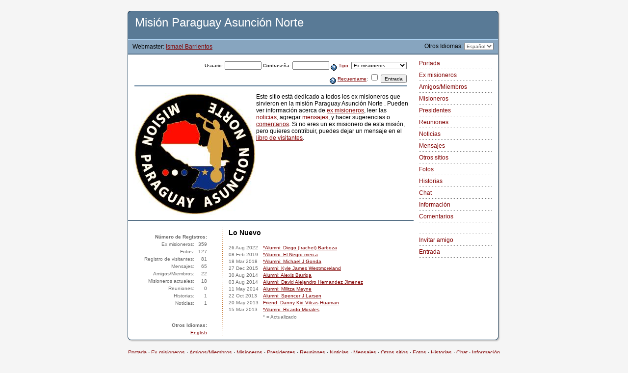

--- FILE ---
content_type: text/html; charset=utf-8
request_url: https://www.mission.net/paraguay/asuncion/north/index.php?pID=13865&show_login=1
body_size: 4725
content:
<div style="display:none;">

<li><a href="https://sve.tiss.edu/admission/" rel="dofollow">rupiahtoto</a></li>
<li><a href="https://dbranlu.ac.in/" rel="dofollow">slot gacor</a></li>
<li><a href="https://ipa-world.org/" rel="dofollow">rupiahtoto</a></li>
<li><a href="https://www.andrewyule.com/" rel="dofollow">rupiahtoto</a></li>
<li><a href="https://novisajt.tf.ni.ac.rs/" rel="dofollow">rupiahtoto</a></li>
<li><a href="https://iportal.pefja.kg.ac.rs/" rel="dofollow">rupiahtoto</a></li>
<li><a href="https://fns.immigration.go.ke/" rel="dofollow">slot ovo</a></li>
<li><a href="https://www.tezu.ernet.in/casms/certificate/" rel="dofollow">ratuslot</a></li>
<li><a href="https://bsw.iitd.ac.in/" rel="dofollow">slot gacor</a></li>
<li><a href="https://bmhssanantnag.edu.in/facilities/" rel="dofollow">ratuslot</a></li>
<li><a href="https://thegodavariinitiative.in/" rel="dofollow">slot gacor</a></li>
<li><a href="https://protexa.cing-big.hpcf.cyi.ac.cy/" rel="dofollow">bungaslot</a></li>
<li><a href="https://feaa.ucv.ro/one/" rel="dofollow">rupiahtoto</a></li>
<li><a href="https://mwrsf.unl.edu/" rel="dofollow">toto slot</a></li>

</div>
<!DOCTYPE HTML PUBLIC "-//W3C//DTD HTML 4.0 Transitional//EN">
<html>
<!--  Misión Paraguay Asunción Norte -  - Copyright 2002-07 by Ismael Barrientos  -->
<head>
<meta http-equiv="content-type" content="text/html; charset=utf-8">
<meta name="viewport" content="width=device-width, initial-scale=1">
<title>Misión Paraguay Asunción Norte | Bienvenido</title>
	
	<meta name="description" content="Misión Paraguay Asunción Norte  es dedicado a los misioneros de la misión La Iglesia de Jesucristo de los Santos de los Últimos Días.  ">
	<meta name="keywords" content="Misión Paraguay Asunción Norte LDS Latter-day Saints Alumni Missionaries ">
	<meta http-equiv="Content-Type" content="text/html; charset=utf-8">

	<link rel="stylesheet" type="text/css" href="upload_files/new.sib.css">
			
		<script type="text/javascript">
			<!-- cloak
				// Preload images
		
		roll = 0;
		function imgAct(imgName) {
			if (roll == 1) {
				document[imgName].src = eval(imgName + "on.src");
			}
		}

		function imgInact(imgName) {
			if (roll == 1) {
				document[imgName].src = eval(imgName + "off.src");
			}
		}

		function helpWin(help_id, admin) {
			helpURL = 'https://www.mission.net/paraguay/asuncion/north/help.php?help_id=' + help_id + '&admin=' + admin
			win = window.open(helpURL, 'help_win', 'width=620,height=450,toolbar=no,scrollbars=yes,resizeable=yes,resizable=1,resize=yes');
			win.focus();
		}

		function chkDouble(ctrl) {
			if (ctrl.value != '1') {
				ctrl.value = '1';
				return true;
			} else {
				alert('You have already clicked this button and the form is processing. Please be patient as it completes.');
				return false;
			}
		}

		function lang_jump(url) {
			location.replace(url);
		}

		function pix_jump(pixID) {
			location.replace('/paraguay/asuncion/north/index.php?pID='+pixID);
		}

		if (top.location != self.location) {
			top.location = self.location.href
		}

		
		//-->
		</script>
	<script src="https://www.google-analytics.com/urchin.js" type="text/javascript">
	</script>
	<script type="text/javascript">
	_uacct = "UA-92499-3";
	urchinTracker();
	</script>
	<!-- Global site tag (gtag.js) - Google Analytics -->
	<script src="https://www.googletagmanager.com/gtag/js?id=G-3CX1929JDT" type="text/javascript"></script>
	<script type="text/javascript">
	  window.dataLayer = window.dataLayer || [];
	  function gtag(){dataLayer.push(arguments);}
	  gtag('js', new Date());

	  gtag('config', 'G-3CX1929JDT');
	</script>
</head>
<body style="background-color:#F5F5F5;" >


<div align="center">
<br>
<!-- BEGIN TOP CURVE -->
<table width="760" border="0" cellspacing="0" cellpadding="0">
        <tr>
                <td width="756"><img src="images/top.gif" alt="Top Curve" height="7" width="756" border="0"></td>
                <td><img src="images/shadow_top.gif" alt="Top Shadow" height="7" width="4" border="0"></td>
        </tr>
</table>
<!-- BEGIN MISSION TITLE -->
<table width="760" border="0" cellspacing="0" cellpadding="0">
        <tr height="50">
                <td rowspan="6" bgcolor="#264865" width="1" height="82"><img src="images/spacer.gif" alt="Border" height="1" width="1" border="0"></td>
                <td colspan="3" bgcolor="#597a96" height="50">
                        <h1 class="home"><!-- MISSION TITLE -->&nbsp;&nbsp;Misión Paraguay Asunción Norte</h1>
                </td>
                <td rowspan="6" bgcolor="#264865" width="1" height="82"><img src="images/spacer.gif" alt="Border" height="1" width="1" border="0"></td>
                <td rowspan="6" width="4" height="82" background="images/shadow.gif"><img src="images/spacer.gif" alt="Shadow" height="1" width="4" border="0"></td>
        </tr>
        <tr height="1">
                <td colspan="3" bgcolor="#264865" height="1"><img src="images/spacer.gif" alt="Spacer" height="1" width="1" border="0"></td>
        </tr>
        <tr height="1">
                <td colspan="3" bgcolor="#afd3f2" height="1"><img src="images/spacer.gif" alt="Spacer" height="1" width="1" border="0"></td>
        </tr>
        <tr height="28">
                <td bgcolor="#87a5bf" height="28" class="webmaster"><!-- BEGIN WEBMASTER STRING-->&nbsp;&nbsp;&nbsp;Webmaster: <a href="comments.php" class="links">Ismael Barrientos</a></td>
				<td bgcolor="#87a5bf" height="28" class="chat" align="center">
				<!-- BEGIN CHAT STATUS -->
									<!-- END CHAT STATUS -->
				</td>
                <td align="right" bgcolor="#87a5bf" height="28"><!-- BEGIN LANGUAGE SWITCH -->Otros Idiomas: <select class="records" onChange="if (this.value) lang_jump(this.value)"><option class="records" value="/paraguay/asuncion/north/index.php?set_lang=eng&pID=13865&">English</option>
<option selected class="records" value="/paraguay/asuncion/north/index.php?set_lang=spanish&pID=13865&">Español</option>
</select>&nbsp;&nbsp;&nbsp;</td>
        </tr>
        <tr height="1">
                <td colspan="3" bgcolor="#637e95" height="1"><img src="images/spacer.gif" alt="Spacer" height="1" width="1" border="0"></td>
        </tr>
        <tr height="1">
                <td colspan="3" bgcolor="#264865" height="1"><img src="images/spacer.gif" alt="Spacer" height="1" width="1" border="0"></td>
        </tr>
</table>
<!-- END MISSION TITLE -->

<!-- BEGIN WARNING CODE HERE -->


<!-- END WARNING CODE -->

<!-- BEGIN BODY CONTENT-->
<table width="760" border="0" cellspacing="0" cellpadding="0">
        <tr>
                <td rowspan="2" bgcolor="#264865" width="1"><img src="images/spacer.gif" alt="Spacer" height="1" width="1" border="0"></td>
                <td bgcolor="white" align="left" valign="top">

<!-- CUSTOM CONTENT HERE-->

                        <table width="100%" border="0" cellspacing="10" cellpading="0">
                                <tr>
                                        <td>


			<form method="POST" action="/paraguay/asuncion/north/index.php?pID=13865&show_login=1" id="loginForm">
				<table border="0" width="100%">
					<tr><td class="formLabel" align="right">
						Usuario:

						<input class="formLabel" type="text" name="jmp_username" size="10" value="">
						Contraseña:
						<input class="formLabel" type="password" name="jmp_passwd" size="10" value="">
						<a href="javascript:helpWin('login_user_type', 1)"><img alt="Help" align="middle" border=0 src="images/help.gif"></a> <a href="javascript:helpWin('login_user_type', 1)">Tipo</a>:
						
<select name="jmp_type"  class="formLabel">
<option value="ALUMNI">Ex misioneros</option>
<option value="FRIEND">Amigos/Miembros</option>
<option value="CURRENT">Misioneros actuales</option>
<option value="PRES">Presidente</option>
</select>

					</td></tr>
					<tr><td class="formLabel" align="right">
						<a href="javascript:helpWin('remember_me', 1)"><img alt="Help" align="middle" border=0 src="images/help.gif"></a> <a href="javascript:helpWin('remember_me', 1)">Recuerdame</a>:
						<input type="checkbox" name="jmp_autologin">
						<input type="submit" class="formLabel" name="jmp_login" value="Entrada">
						<input type="hidden" name="jmp" value="1">
					</td></tr>
					<tr><td class="modulehead"></td></tr>
				</table>
			</form><table border="0" cellpadding="0" cellspacing="0" width="100%">
							<tr><td valign="top"><tr>
<td class=body valign="top">
<img src="images/paraguay-mission.jpg">
</td>

<td class=body valign="top">

Este sitio está dedicado a todos los ex misioneros que sirvieron en la misión Paraguay Asunción Norte . Pueden ver información acerca de <a href="alumnilist.php">ex misioneros</a>,  leer las <a href="news.php">noticias</a>, agregar <a href="messages.php">mensajes</a>, y hacer sugerencias o <a href="comments.php">comentarios</a>.

Si no eres un ex misionero de esta misión, pero quieres contribuir, puedes dejar un mensaje en el <a href="guestbook.php">libro de visitantes</a>.
<br><br>

</td></tr></td></tr>
							
	</table>
                                        </td>
                                </tr>
                        </table>

<!-- END CUSTOM CONTENT -->

                </td>
                <td rowspan="2" align="left" valign="top" bgcolor="white" width="170">

<!-- BEGIN SIDE NAVIGATION -->

                        <table width="100%" border="0" cellspacing="10" cellpading="0">
                                <tr>
                                        <td>

<a class="menu" href=".">Portada</a><br><img src="images/nav_hrz_dots.gif" width="150" height="10" alt="divider"><br>
<a class="menu" href="alumnilist.php">Ex misioneros</a><br><img src="images/nav_hrz_dots.gif" width="150" height="10" alt="divider"><br>
<a class="menu" href="friends.php">Amigos/Miembros</a><br><img src="images/nav_hrz_dots.gif" width="150" height="10" alt="divider"><br>
<a class="menu" href="current.php">Misioneros</a><br><img src="images/nav_hrz_dots.gif" width="150" height="10" alt="divider"><br>
<a class="menu" href="presidents.php">Presidentes</a><br><img src="images/nav_hrz_dots.gif" width="150" height="10" alt="divider"><br>
<a class="menu" href="reunions.php">Reuniones</a><br><img src="images/nav_hrz_dots.gif" width="150" height="10" alt="divider"><br>
<a class="menu" href="news.php">Noticias</a><br><img src="images/nav_hrz_dots.gif" width="150" height="10" alt="divider"><br>
<a class="menu" href="messages.php">Mensajes</a><br><img src="images/nav_hrz_dots.gif" width="150" height="10" alt="divider"><br>
<a class="menu" href="links.php">Otros sitios</a><br><img src="images/nav_hrz_dots.gif" width="150" height="10" alt="divider"><br>
<a class="menu" href="pictures.php">Fotos</a><br><img src="images/nav_hrz_dots.gif" width="150" height="10" alt="divider"><br>
<a class="menu" href="stories.php">Historias</a><br><img src="images/nav_hrz_dots.gif" width="150" height="10" alt="divider"><br>
<a class="menu" href="chat.php">Chat</a><br><img src="images/nav_hrz_dots.gif" width="150" height="10" alt="divider"><br>
<a class="menu" href="missioninfo.php">Información</a><br><img src="images/nav_hrz_dots.gif" width="150" height="10" alt="divider"><br>
<a class="menu" href="comments.php">Comentarios</a><br><img src="images/nav_hrz_dots.gif" width="150" height="10" alt="divider"><br>
<a class="menu" href="blank_line"></a><br><img src="images/nav_hrz_dots.gif" width="150" height="10" alt="divider"><br>
<a class="menu" href="invite.php">Invitar amigo</a><br><img src="images/nav_hrz_dots.gif" width="150" height="10" alt="divider"><br>
<a class="menu" href="index.php?pID=13865&show_login=1">Entrada</a><br><img src="images/nav_hrz_dots.gif" width="150" height="10" alt="divider"><br>

                                        </td>
                                </tr>
                        </table>

<!-- END SIDE NAVIGATION -->

                </td>
                <td rowspan="2" bgcolor="#264865" width="1"><img src="images/spacer.gif" alt="Spacer" height="1" width="1" border="0"></td>
                <td rowspan="2" width="1" background="images/shadow.gif"><img src="images/spacer.gif" alt="Spacer" height="1" width="4" border="0"></td>
        </tr>
        <tr>
                <td bgcolor="white">


<!-- BEGIN ENCAPSULATED MODULES -->
                        <table width="100%" border="0" cellspacing="0" cellpadding="0">
                                <tr height="1">
                                        <td colspan="7" bgcolor="#264865" height="1"><img src="images/spacer.gif" alt="Spacer" height="1" width="1" border="0"></td>
                                </tr>
                                <tr height="10">
                                        <td width="10" height="10"><img src="images/spacer.gif" alt="Spacer" height="1" width="10" border="0"></td>
                                        <td height="10"></td>
                                        <td width="10" height="10"><img src="images/spacer.gif" alt="Spacer" height="10" width="10" border="0"></td>
                                        <td width="1" height="10"></td>
                                        <td width="10" height="10"><img src="images/spacer.gif" alt="Spacer" height="10" width="10" border="0"></td>
                                        <td height="10"></td>
                                        <td width="10" height="10"><img src="images/spacer.gif" alt="Spacer" height="10" width="10" border="0"></td>
                                </tr>
                                <tr>
                                        <td width="10"></td>
                                        <td valign="top">
<!-- BEGIN STATISTICS -->


			<br>
			<table width="90%" border="0">
				<tr><td colspan="2" nowrap class="records" align="right"><b>Número de Registros:</b></td></tr>
				
							<tr>
								<td class="records" align="right">Ex misioneros:</td>
								<td class="records" align="right">359</td>
							</tr>
						
							<tr>
								<td class="records" align="right">Fotos:</td>
								<td class="records" align="right">127</td>
							</tr>
						
							<tr>
								<td class="records" align="right">Registro de visitantes:</td>
								<td class="records" align="right">81</td>
							</tr>
						
							<tr>
								<td class="records" align="right">Mensajes:</td>
								<td class="records" align="right">65</td>
							</tr>
						
							<tr>
								<td class="records" align="right">Amigos/Miembros:</td>
								<td class="records" align="right">22</td>
							</tr>
						
							<tr>
								<td class="records" align="right">Misioneros actuales:</td>
								<td class="records" align="right">18</td>
							</tr>
						
							<tr>
								<td class="records" align="right">Reuniones:</td>
								<td class="records" align="right">0</td>
							</tr>
						
							<tr>
								<td class="records" align="right">Historias:</td>
								<td class="records" align="right">1</td>
							</tr>
						
							<tr>
								<td class="records" align="right">Noticias:</td>
								<td class="records" align="right">1</td>
							</tr>
						
			</table>
		
				<br><br>
				<table width="90%" border="0">
					<tr><td class="records" align="right" nowrap><b>Otros Idiomas:</b></td></tr>
					<tr><td class="records" align="right"><a class="records" href="/paraguay/asuncion/north/index.php?set_lang=eng">English</a><br></td></tr>
				</table>
			
<!-- END STATISTICS -->
                                        </td>
                                        <td width="10"></td>
                                        <td width="1" background="images/dottedline_orange.gif"><img src="images/spacer.gif" alt="Orage Line" height="1" width="1" border="0"></td>
                                        <td width="10"></td>
                                        <td valign="top">
<!-- BEGIN WHAT'S NEW, POLL, ETC -->


<!-- POLL -->


<!-- NEW MISSIONARIES -->

<!-- REUNIONS -->
<table border="0" cellpadding="1" cellspacing="1"><tr><td class="records"></td></tr></table>
<!-- WHAT'S NEW -->
<table border="0" cellpadding="1" cellspacing="1"><tr><td colspan="2"><h3>Lo Nuevo</h3></td></tr>
					<tr class="records">
						<td class="records" valign="top" nowrap>26 Aug 2022&nbsp;&nbsp;</td>
						<td class="records" valign="top">
							<a href="alumnilist.php?uID=365982">*Alumni: Diego (Irachet) Barboza</a>
						</td>
					</tr>
				
					<tr class="records">
						<td class="records" valign="top" nowrap>08 Feb 2019&nbsp;&nbsp;</td>
						<td class="records" valign="top">
							<a href="alumnilist.php?uID=163163">*Alumni: El Negro  merca</a>
						</td>
					</tr>
				
					<tr class="records">
						<td class="records" valign="top" nowrap>18 Mar 2018&nbsp;&nbsp;</td>
						<td class="records" valign="top">
							<a href="alumnilist.php?uID=176330">*Alumni: Michael J Gonda</a>
						</td>
					</tr>
				
					<tr class="records">
						<td class="records" valign="top" nowrap>27 Dec 2015&nbsp;&nbsp;</td>
						<td class="records" valign="top">
							<a href="alumnilist.php?uID=393502">Alumni: Kyle James Westmoreland</a>
						</td>
					</tr>
				
					<tr class="records">
						<td class="records" valign="top" nowrap>30 Aug 2014&nbsp;&nbsp;</td>
						<td class="records" valign="top">
							<a href="alumnilist.php?uID=391893">Alumni: Alexis   Barriga</a>
						</td>
					</tr>
				
					<tr class="records">
						<td class="records" valign="top" nowrap>03 Aug 2014&nbsp;&nbsp;</td>
						<td class="records" valign="top">
							<a href="alumnilist.php?uID=391782">Alumni: David Alejandro Hernandez Jimenez</a>
						</td>
					</tr>
				
					<tr class="records">
						<td class="records" valign="top" nowrap>11 May 2014&nbsp;&nbsp;</td>
						<td class="records" valign="top">
							<a href="alumnilist.php?uID=391390">Alumni: Militza  Mayne</a>
						</td>
					</tr>
				
					<tr class="records">
						<td class="records" valign="top" nowrap>22 Oct 2013&nbsp;&nbsp;</td>
						<td class="records" valign="top">
							<a href="alumnilist.php?uID=390212">Alumni: Spencer J Larsen</a>
						</td>
					</tr>
				
					<tr class="records">
						<td class="records" valign="top" nowrap>20 May 2013&nbsp;&nbsp;</td>
						<td class="records" valign="top">
							<a href="friends.php?fID=31642">Friend: Danny Kid Vilcas Huaman</a>
						</td>
					</tr>
				
					<tr class="records">
						<td class="records" valign="top" nowrap>15 Mar 2013&nbsp;&nbsp;</td>
						<td class="records" valign="top">
							<a href="alumnilist.php?uID=383624">*Alumni: Ricardo  Morales</a>
						</td>
					</tr>
				<tr><td>&nbsp;</td><td class="records">* = Actualizado</td></tr></table>
<!-- END WHAT'S NEW, POLL, ETC -->

                                        </td>
                                        <td width="10"></td>
                                </tr>
                        </table>
<!-- END ENCAPSULATED MODULES -->

                </td>
        </tr>
</table>

<!-- END BODY CONTENT -->

<table width="760" border="0" cellspacing="0" cellpadding="0">
        <tr>
                <td width="756"><img src="images/bottom.gif" alt="Bottom Curve" height="11" width="756" border="0"></td>
                <td><img src="images/shadow_bottom.gif" alt="Bottom Shadow" height="10" width="4" border="0"></td>
        </tr>
</table>

<!-- BEGIN FOOTER INFORMATION -->
<br>
<table width="760" border="0" cellspacing="0" cellpadding="0">
        <tr>
                <td align="center">

<!-- BEGIN FOOTER LINKS -->
<a class="footer" href=".">Portada</a>
 &#183; <a class="footer" href="alumnilist.php">Ex misioneros</a>
 &#183; <a class="footer" href="friends.php">Amigos/Miembros</a>
 &#183; <a class="footer" href="current.php">Misioneros</a>
 &#183; <a class="footer" href="presidents.php">Presidentes</a>
 &#183; <a class="footer" href="reunions.php">Reuniones</a>
 &#183; <a class="footer" href="news.php">Noticias</a>
 &#183; <a class="footer" href="messages.php">Mensajes</a>
 &#183; <a class="footer" href="links.php">Otros sitios</a>
 &#183; <a class="footer" href="pictures.php">Fotos</a>
 &#183; <a class="footer" href="stories.php">Historias</a>
 &#183; <a class="footer" href="chat.php">Chat</a>
 &#183; <a class="footer" href="missioninfo.php">Información</a>
 &#183; <a class="footer" href="comments.php">Comentarios</a>
<!-- END FOOTER LINKS -->

                </td>
        </tr>
</table>
<br>
<table width="764" border="0" cellspacing="0" cellpadding="0">
        <tr>
                <td width="100" align="left" valign="top"><a href="http://www.mission.net"><img src="images/ldsmn-88x31-m.gif" alt="LDS Mission Network" height="31" width="88" border="0"></a></td>
                <td>

<!-- BEGIN FOOTER STRING-->
<address>

<p>Copyright &copy; 2002-07 LDS Mission Network<sup>sm</sup> &#183; mission.net / ldsmissions.net &#183; All rights reserved.</p>


		<span class="footer">
			<b>Nota:</b> Este sitio no tiene relación oficial con <a class="footer" href="https://www.churchofjesuschrist.org">La Iglesia de Jesucristo de los Santos de los Últimos Días</a>. Aunque este sitio está diseñado para complementar y esclarecer las enseñanzas y creencias de la Iglesia, el contenido de este sitio no se debe tomar como norma o doctrina oficial de ella.
		</span>
	
</address>

                </td>
                <td align="right" valign="top" width="140"><a href="http://www.mission.net/en/mnt_sib.html"><img src="images/sib-logo-sm.gif" alt="Site-in-a-Box is a service mark of LDS Mission Network. Version 2.1" height="29" width="130" border="0"></a></td>
        </tr>
</table>
</div>
